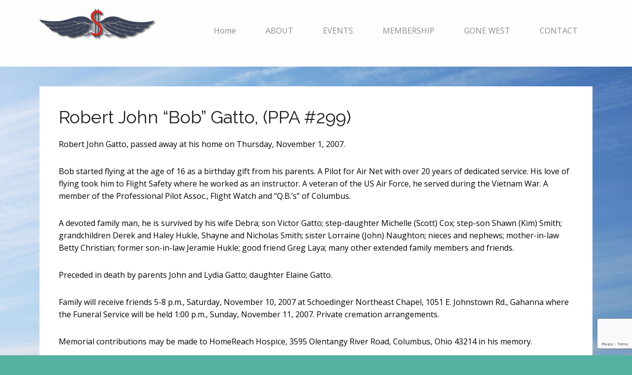

--- FILE ---
content_type: text/html; charset=utf-8
request_url: https://www.google.com/recaptcha/api2/anchor?ar=1&k=6LfFyD4eAAAAANBCwb07cRGhWNV1CfE3NBkGkhyT&co=aHR0cDovL3Byb3BpbG90cy5vcmc6ODA.&hl=en&v=PoyoqOPhxBO7pBk68S4YbpHZ&size=invisible&anchor-ms=20000&execute-ms=30000&cb=hpa7ecp4lcax
body_size: 48630
content:
<!DOCTYPE HTML><html dir="ltr" lang="en"><head><meta http-equiv="Content-Type" content="text/html; charset=UTF-8">
<meta http-equiv="X-UA-Compatible" content="IE=edge">
<title>reCAPTCHA</title>
<style type="text/css">
/* cyrillic-ext */
@font-face {
  font-family: 'Roboto';
  font-style: normal;
  font-weight: 400;
  font-stretch: 100%;
  src: url(//fonts.gstatic.com/s/roboto/v48/KFO7CnqEu92Fr1ME7kSn66aGLdTylUAMa3GUBHMdazTgWw.woff2) format('woff2');
  unicode-range: U+0460-052F, U+1C80-1C8A, U+20B4, U+2DE0-2DFF, U+A640-A69F, U+FE2E-FE2F;
}
/* cyrillic */
@font-face {
  font-family: 'Roboto';
  font-style: normal;
  font-weight: 400;
  font-stretch: 100%;
  src: url(//fonts.gstatic.com/s/roboto/v48/KFO7CnqEu92Fr1ME7kSn66aGLdTylUAMa3iUBHMdazTgWw.woff2) format('woff2');
  unicode-range: U+0301, U+0400-045F, U+0490-0491, U+04B0-04B1, U+2116;
}
/* greek-ext */
@font-face {
  font-family: 'Roboto';
  font-style: normal;
  font-weight: 400;
  font-stretch: 100%;
  src: url(//fonts.gstatic.com/s/roboto/v48/KFO7CnqEu92Fr1ME7kSn66aGLdTylUAMa3CUBHMdazTgWw.woff2) format('woff2');
  unicode-range: U+1F00-1FFF;
}
/* greek */
@font-face {
  font-family: 'Roboto';
  font-style: normal;
  font-weight: 400;
  font-stretch: 100%;
  src: url(//fonts.gstatic.com/s/roboto/v48/KFO7CnqEu92Fr1ME7kSn66aGLdTylUAMa3-UBHMdazTgWw.woff2) format('woff2');
  unicode-range: U+0370-0377, U+037A-037F, U+0384-038A, U+038C, U+038E-03A1, U+03A3-03FF;
}
/* math */
@font-face {
  font-family: 'Roboto';
  font-style: normal;
  font-weight: 400;
  font-stretch: 100%;
  src: url(//fonts.gstatic.com/s/roboto/v48/KFO7CnqEu92Fr1ME7kSn66aGLdTylUAMawCUBHMdazTgWw.woff2) format('woff2');
  unicode-range: U+0302-0303, U+0305, U+0307-0308, U+0310, U+0312, U+0315, U+031A, U+0326-0327, U+032C, U+032F-0330, U+0332-0333, U+0338, U+033A, U+0346, U+034D, U+0391-03A1, U+03A3-03A9, U+03B1-03C9, U+03D1, U+03D5-03D6, U+03F0-03F1, U+03F4-03F5, U+2016-2017, U+2034-2038, U+203C, U+2040, U+2043, U+2047, U+2050, U+2057, U+205F, U+2070-2071, U+2074-208E, U+2090-209C, U+20D0-20DC, U+20E1, U+20E5-20EF, U+2100-2112, U+2114-2115, U+2117-2121, U+2123-214F, U+2190, U+2192, U+2194-21AE, U+21B0-21E5, U+21F1-21F2, U+21F4-2211, U+2213-2214, U+2216-22FF, U+2308-230B, U+2310, U+2319, U+231C-2321, U+2336-237A, U+237C, U+2395, U+239B-23B7, U+23D0, U+23DC-23E1, U+2474-2475, U+25AF, U+25B3, U+25B7, U+25BD, U+25C1, U+25CA, U+25CC, U+25FB, U+266D-266F, U+27C0-27FF, U+2900-2AFF, U+2B0E-2B11, U+2B30-2B4C, U+2BFE, U+3030, U+FF5B, U+FF5D, U+1D400-1D7FF, U+1EE00-1EEFF;
}
/* symbols */
@font-face {
  font-family: 'Roboto';
  font-style: normal;
  font-weight: 400;
  font-stretch: 100%;
  src: url(//fonts.gstatic.com/s/roboto/v48/KFO7CnqEu92Fr1ME7kSn66aGLdTylUAMaxKUBHMdazTgWw.woff2) format('woff2');
  unicode-range: U+0001-000C, U+000E-001F, U+007F-009F, U+20DD-20E0, U+20E2-20E4, U+2150-218F, U+2190, U+2192, U+2194-2199, U+21AF, U+21E6-21F0, U+21F3, U+2218-2219, U+2299, U+22C4-22C6, U+2300-243F, U+2440-244A, U+2460-24FF, U+25A0-27BF, U+2800-28FF, U+2921-2922, U+2981, U+29BF, U+29EB, U+2B00-2BFF, U+4DC0-4DFF, U+FFF9-FFFB, U+10140-1018E, U+10190-1019C, U+101A0, U+101D0-101FD, U+102E0-102FB, U+10E60-10E7E, U+1D2C0-1D2D3, U+1D2E0-1D37F, U+1F000-1F0FF, U+1F100-1F1AD, U+1F1E6-1F1FF, U+1F30D-1F30F, U+1F315, U+1F31C, U+1F31E, U+1F320-1F32C, U+1F336, U+1F378, U+1F37D, U+1F382, U+1F393-1F39F, U+1F3A7-1F3A8, U+1F3AC-1F3AF, U+1F3C2, U+1F3C4-1F3C6, U+1F3CA-1F3CE, U+1F3D4-1F3E0, U+1F3ED, U+1F3F1-1F3F3, U+1F3F5-1F3F7, U+1F408, U+1F415, U+1F41F, U+1F426, U+1F43F, U+1F441-1F442, U+1F444, U+1F446-1F449, U+1F44C-1F44E, U+1F453, U+1F46A, U+1F47D, U+1F4A3, U+1F4B0, U+1F4B3, U+1F4B9, U+1F4BB, U+1F4BF, U+1F4C8-1F4CB, U+1F4D6, U+1F4DA, U+1F4DF, U+1F4E3-1F4E6, U+1F4EA-1F4ED, U+1F4F7, U+1F4F9-1F4FB, U+1F4FD-1F4FE, U+1F503, U+1F507-1F50B, U+1F50D, U+1F512-1F513, U+1F53E-1F54A, U+1F54F-1F5FA, U+1F610, U+1F650-1F67F, U+1F687, U+1F68D, U+1F691, U+1F694, U+1F698, U+1F6AD, U+1F6B2, U+1F6B9-1F6BA, U+1F6BC, U+1F6C6-1F6CF, U+1F6D3-1F6D7, U+1F6E0-1F6EA, U+1F6F0-1F6F3, U+1F6F7-1F6FC, U+1F700-1F7FF, U+1F800-1F80B, U+1F810-1F847, U+1F850-1F859, U+1F860-1F887, U+1F890-1F8AD, U+1F8B0-1F8BB, U+1F8C0-1F8C1, U+1F900-1F90B, U+1F93B, U+1F946, U+1F984, U+1F996, U+1F9E9, U+1FA00-1FA6F, U+1FA70-1FA7C, U+1FA80-1FA89, U+1FA8F-1FAC6, U+1FACE-1FADC, U+1FADF-1FAE9, U+1FAF0-1FAF8, U+1FB00-1FBFF;
}
/* vietnamese */
@font-face {
  font-family: 'Roboto';
  font-style: normal;
  font-weight: 400;
  font-stretch: 100%;
  src: url(//fonts.gstatic.com/s/roboto/v48/KFO7CnqEu92Fr1ME7kSn66aGLdTylUAMa3OUBHMdazTgWw.woff2) format('woff2');
  unicode-range: U+0102-0103, U+0110-0111, U+0128-0129, U+0168-0169, U+01A0-01A1, U+01AF-01B0, U+0300-0301, U+0303-0304, U+0308-0309, U+0323, U+0329, U+1EA0-1EF9, U+20AB;
}
/* latin-ext */
@font-face {
  font-family: 'Roboto';
  font-style: normal;
  font-weight: 400;
  font-stretch: 100%;
  src: url(//fonts.gstatic.com/s/roboto/v48/KFO7CnqEu92Fr1ME7kSn66aGLdTylUAMa3KUBHMdazTgWw.woff2) format('woff2');
  unicode-range: U+0100-02BA, U+02BD-02C5, U+02C7-02CC, U+02CE-02D7, U+02DD-02FF, U+0304, U+0308, U+0329, U+1D00-1DBF, U+1E00-1E9F, U+1EF2-1EFF, U+2020, U+20A0-20AB, U+20AD-20C0, U+2113, U+2C60-2C7F, U+A720-A7FF;
}
/* latin */
@font-face {
  font-family: 'Roboto';
  font-style: normal;
  font-weight: 400;
  font-stretch: 100%;
  src: url(//fonts.gstatic.com/s/roboto/v48/KFO7CnqEu92Fr1ME7kSn66aGLdTylUAMa3yUBHMdazQ.woff2) format('woff2');
  unicode-range: U+0000-00FF, U+0131, U+0152-0153, U+02BB-02BC, U+02C6, U+02DA, U+02DC, U+0304, U+0308, U+0329, U+2000-206F, U+20AC, U+2122, U+2191, U+2193, U+2212, U+2215, U+FEFF, U+FFFD;
}
/* cyrillic-ext */
@font-face {
  font-family: 'Roboto';
  font-style: normal;
  font-weight: 500;
  font-stretch: 100%;
  src: url(//fonts.gstatic.com/s/roboto/v48/KFO7CnqEu92Fr1ME7kSn66aGLdTylUAMa3GUBHMdazTgWw.woff2) format('woff2');
  unicode-range: U+0460-052F, U+1C80-1C8A, U+20B4, U+2DE0-2DFF, U+A640-A69F, U+FE2E-FE2F;
}
/* cyrillic */
@font-face {
  font-family: 'Roboto';
  font-style: normal;
  font-weight: 500;
  font-stretch: 100%;
  src: url(//fonts.gstatic.com/s/roboto/v48/KFO7CnqEu92Fr1ME7kSn66aGLdTylUAMa3iUBHMdazTgWw.woff2) format('woff2');
  unicode-range: U+0301, U+0400-045F, U+0490-0491, U+04B0-04B1, U+2116;
}
/* greek-ext */
@font-face {
  font-family: 'Roboto';
  font-style: normal;
  font-weight: 500;
  font-stretch: 100%;
  src: url(//fonts.gstatic.com/s/roboto/v48/KFO7CnqEu92Fr1ME7kSn66aGLdTylUAMa3CUBHMdazTgWw.woff2) format('woff2');
  unicode-range: U+1F00-1FFF;
}
/* greek */
@font-face {
  font-family: 'Roboto';
  font-style: normal;
  font-weight: 500;
  font-stretch: 100%;
  src: url(//fonts.gstatic.com/s/roboto/v48/KFO7CnqEu92Fr1ME7kSn66aGLdTylUAMa3-UBHMdazTgWw.woff2) format('woff2');
  unicode-range: U+0370-0377, U+037A-037F, U+0384-038A, U+038C, U+038E-03A1, U+03A3-03FF;
}
/* math */
@font-face {
  font-family: 'Roboto';
  font-style: normal;
  font-weight: 500;
  font-stretch: 100%;
  src: url(//fonts.gstatic.com/s/roboto/v48/KFO7CnqEu92Fr1ME7kSn66aGLdTylUAMawCUBHMdazTgWw.woff2) format('woff2');
  unicode-range: U+0302-0303, U+0305, U+0307-0308, U+0310, U+0312, U+0315, U+031A, U+0326-0327, U+032C, U+032F-0330, U+0332-0333, U+0338, U+033A, U+0346, U+034D, U+0391-03A1, U+03A3-03A9, U+03B1-03C9, U+03D1, U+03D5-03D6, U+03F0-03F1, U+03F4-03F5, U+2016-2017, U+2034-2038, U+203C, U+2040, U+2043, U+2047, U+2050, U+2057, U+205F, U+2070-2071, U+2074-208E, U+2090-209C, U+20D0-20DC, U+20E1, U+20E5-20EF, U+2100-2112, U+2114-2115, U+2117-2121, U+2123-214F, U+2190, U+2192, U+2194-21AE, U+21B0-21E5, U+21F1-21F2, U+21F4-2211, U+2213-2214, U+2216-22FF, U+2308-230B, U+2310, U+2319, U+231C-2321, U+2336-237A, U+237C, U+2395, U+239B-23B7, U+23D0, U+23DC-23E1, U+2474-2475, U+25AF, U+25B3, U+25B7, U+25BD, U+25C1, U+25CA, U+25CC, U+25FB, U+266D-266F, U+27C0-27FF, U+2900-2AFF, U+2B0E-2B11, U+2B30-2B4C, U+2BFE, U+3030, U+FF5B, U+FF5D, U+1D400-1D7FF, U+1EE00-1EEFF;
}
/* symbols */
@font-face {
  font-family: 'Roboto';
  font-style: normal;
  font-weight: 500;
  font-stretch: 100%;
  src: url(//fonts.gstatic.com/s/roboto/v48/KFO7CnqEu92Fr1ME7kSn66aGLdTylUAMaxKUBHMdazTgWw.woff2) format('woff2');
  unicode-range: U+0001-000C, U+000E-001F, U+007F-009F, U+20DD-20E0, U+20E2-20E4, U+2150-218F, U+2190, U+2192, U+2194-2199, U+21AF, U+21E6-21F0, U+21F3, U+2218-2219, U+2299, U+22C4-22C6, U+2300-243F, U+2440-244A, U+2460-24FF, U+25A0-27BF, U+2800-28FF, U+2921-2922, U+2981, U+29BF, U+29EB, U+2B00-2BFF, U+4DC0-4DFF, U+FFF9-FFFB, U+10140-1018E, U+10190-1019C, U+101A0, U+101D0-101FD, U+102E0-102FB, U+10E60-10E7E, U+1D2C0-1D2D3, U+1D2E0-1D37F, U+1F000-1F0FF, U+1F100-1F1AD, U+1F1E6-1F1FF, U+1F30D-1F30F, U+1F315, U+1F31C, U+1F31E, U+1F320-1F32C, U+1F336, U+1F378, U+1F37D, U+1F382, U+1F393-1F39F, U+1F3A7-1F3A8, U+1F3AC-1F3AF, U+1F3C2, U+1F3C4-1F3C6, U+1F3CA-1F3CE, U+1F3D4-1F3E0, U+1F3ED, U+1F3F1-1F3F3, U+1F3F5-1F3F7, U+1F408, U+1F415, U+1F41F, U+1F426, U+1F43F, U+1F441-1F442, U+1F444, U+1F446-1F449, U+1F44C-1F44E, U+1F453, U+1F46A, U+1F47D, U+1F4A3, U+1F4B0, U+1F4B3, U+1F4B9, U+1F4BB, U+1F4BF, U+1F4C8-1F4CB, U+1F4D6, U+1F4DA, U+1F4DF, U+1F4E3-1F4E6, U+1F4EA-1F4ED, U+1F4F7, U+1F4F9-1F4FB, U+1F4FD-1F4FE, U+1F503, U+1F507-1F50B, U+1F50D, U+1F512-1F513, U+1F53E-1F54A, U+1F54F-1F5FA, U+1F610, U+1F650-1F67F, U+1F687, U+1F68D, U+1F691, U+1F694, U+1F698, U+1F6AD, U+1F6B2, U+1F6B9-1F6BA, U+1F6BC, U+1F6C6-1F6CF, U+1F6D3-1F6D7, U+1F6E0-1F6EA, U+1F6F0-1F6F3, U+1F6F7-1F6FC, U+1F700-1F7FF, U+1F800-1F80B, U+1F810-1F847, U+1F850-1F859, U+1F860-1F887, U+1F890-1F8AD, U+1F8B0-1F8BB, U+1F8C0-1F8C1, U+1F900-1F90B, U+1F93B, U+1F946, U+1F984, U+1F996, U+1F9E9, U+1FA00-1FA6F, U+1FA70-1FA7C, U+1FA80-1FA89, U+1FA8F-1FAC6, U+1FACE-1FADC, U+1FADF-1FAE9, U+1FAF0-1FAF8, U+1FB00-1FBFF;
}
/* vietnamese */
@font-face {
  font-family: 'Roboto';
  font-style: normal;
  font-weight: 500;
  font-stretch: 100%;
  src: url(//fonts.gstatic.com/s/roboto/v48/KFO7CnqEu92Fr1ME7kSn66aGLdTylUAMa3OUBHMdazTgWw.woff2) format('woff2');
  unicode-range: U+0102-0103, U+0110-0111, U+0128-0129, U+0168-0169, U+01A0-01A1, U+01AF-01B0, U+0300-0301, U+0303-0304, U+0308-0309, U+0323, U+0329, U+1EA0-1EF9, U+20AB;
}
/* latin-ext */
@font-face {
  font-family: 'Roboto';
  font-style: normal;
  font-weight: 500;
  font-stretch: 100%;
  src: url(//fonts.gstatic.com/s/roboto/v48/KFO7CnqEu92Fr1ME7kSn66aGLdTylUAMa3KUBHMdazTgWw.woff2) format('woff2');
  unicode-range: U+0100-02BA, U+02BD-02C5, U+02C7-02CC, U+02CE-02D7, U+02DD-02FF, U+0304, U+0308, U+0329, U+1D00-1DBF, U+1E00-1E9F, U+1EF2-1EFF, U+2020, U+20A0-20AB, U+20AD-20C0, U+2113, U+2C60-2C7F, U+A720-A7FF;
}
/* latin */
@font-face {
  font-family: 'Roboto';
  font-style: normal;
  font-weight: 500;
  font-stretch: 100%;
  src: url(//fonts.gstatic.com/s/roboto/v48/KFO7CnqEu92Fr1ME7kSn66aGLdTylUAMa3yUBHMdazQ.woff2) format('woff2');
  unicode-range: U+0000-00FF, U+0131, U+0152-0153, U+02BB-02BC, U+02C6, U+02DA, U+02DC, U+0304, U+0308, U+0329, U+2000-206F, U+20AC, U+2122, U+2191, U+2193, U+2212, U+2215, U+FEFF, U+FFFD;
}
/* cyrillic-ext */
@font-face {
  font-family: 'Roboto';
  font-style: normal;
  font-weight: 900;
  font-stretch: 100%;
  src: url(//fonts.gstatic.com/s/roboto/v48/KFO7CnqEu92Fr1ME7kSn66aGLdTylUAMa3GUBHMdazTgWw.woff2) format('woff2');
  unicode-range: U+0460-052F, U+1C80-1C8A, U+20B4, U+2DE0-2DFF, U+A640-A69F, U+FE2E-FE2F;
}
/* cyrillic */
@font-face {
  font-family: 'Roboto';
  font-style: normal;
  font-weight: 900;
  font-stretch: 100%;
  src: url(//fonts.gstatic.com/s/roboto/v48/KFO7CnqEu92Fr1ME7kSn66aGLdTylUAMa3iUBHMdazTgWw.woff2) format('woff2');
  unicode-range: U+0301, U+0400-045F, U+0490-0491, U+04B0-04B1, U+2116;
}
/* greek-ext */
@font-face {
  font-family: 'Roboto';
  font-style: normal;
  font-weight: 900;
  font-stretch: 100%;
  src: url(//fonts.gstatic.com/s/roboto/v48/KFO7CnqEu92Fr1ME7kSn66aGLdTylUAMa3CUBHMdazTgWw.woff2) format('woff2');
  unicode-range: U+1F00-1FFF;
}
/* greek */
@font-face {
  font-family: 'Roboto';
  font-style: normal;
  font-weight: 900;
  font-stretch: 100%;
  src: url(//fonts.gstatic.com/s/roboto/v48/KFO7CnqEu92Fr1ME7kSn66aGLdTylUAMa3-UBHMdazTgWw.woff2) format('woff2');
  unicode-range: U+0370-0377, U+037A-037F, U+0384-038A, U+038C, U+038E-03A1, U+03A3-03FF;
}
/* math */
@font-face {
  font-family: 'Roboto';
  font-style: normal;
  font-weight: 900;
  font-stretch: 100%;
  src: url(//fonts.gstatic.com/s/roboto/v48/KFO7CnqEu92Fr1ME7kSn66aGLdTylUAMawCUBHMdazTgWw.woff2) format('woff2');
  unicode-range: U+0302-0303, U+0305, U+0307-0308, U+0310, U+0312, U+0315, U+031A, U+0326-0327, U+032C, U+032F-0330, U+0332-0333, U+0338, U+033A, U+0346, U+034D, U+0391-03A1, U+03A3-03A9, U+03B1-03C9, U+03D1, U+03D5-03D6, U+03F0-03F1, U+03F4-03F5, U+2016-2017, U+2034-2038, U+203C, U+2040, U+2043, U+2047, U+2050, U+2057, U+205F, U+2070-2071, U+2074-208E, U+2090-209C, U+20D0-20DC, U+20E1, U+20E5-20EF, U+2100-2112, U+2114-2115, U+2117-2121, U+2123-214F, U+2190, U+2192, U+2194-21AE, U+21B0-21E5, U+21F1-21F2, U+21F4-2211, U+2213-2214, U+2216-22FF, U+2308-230B, U+2310, U+2319, U+231C-2321, U+2336-237A, U+237C, U+2395, U+239B-23B7, U+23D0, U+23DC-23E1, U+2474-2475, U+25AF, U+25B3, U+25B7, U+25BD, U+25C1, U+25CA, U+25CC, U+25FB, U+266D-266F, U+27C0-27FF, U+2900-2AFF, U+2B0E-2B11, U+2B30-2B4C, U+2BFE, U+3030, U+FF5B, U+FF5D, U+1D400-1D7FF, U+1EE00-1EEFF;
}
/* symbols */
@font-face {
  font-family: 'Roboto';
  font-style: normal;
  font-weight: 900;
  font-stretch: 100%;
  src: url(//fonts.gstatic.com/s/roboto/v48/KFO7CnqEu92Fr1ME7kSn66aGLdTylUAMaxKUBHMdazTgWw.woff2) format('woff2');
  unicode-range: U+0001-000C, U+000E-001F, U+007F-009F, U+20DD-20E0, U+20E2-20E4, U+2150-218F, U+2190, U+2192, U+2194-2199, U+21AF, U+21E6-21F0, U+21F3, U+2218-2219, U+2299, U+22C4-22C6, U+2300-243F, U+2440-244A, U+2460-24FF, U+25A0-27BF, U+2800-28FF, U+2921-2922, U+2981, U+29BF, U+29EB, U+2B00-2BFF, U+4DC0-4DFF, U+FFF9-FFFB, U+10140-1018E, U+10190-1019C, U+101A0, U+101D0-101FD, U+102E0-102FB, U+10E60-10E7E, U+1D2C0-1D2D3, U+1D2E0-1D37F, U+1F000-1F0FF, U+1F100-1F1AD, U+1F1E6-1F1FF, U+1F30D-1F30F, U+1F315, U+1F31C, U+1F31E, U+1F320-1F32C, U+1F336, U+1F378, U+1F37D, U+1F382, U+1F393-1F39F, U+1F3A7-1F3A8, U+1F3AC-1F3AF, U+1F3C2, U+1F3C4-1F3C6, U+1F3CA-1F3CE, U+1F3D4-1F3E0, U+1F3ED, U+1F3F1-1F3F3, U+1F3F5-1F3F7, U+1F408, U+1F415, U+1F41F, U+1F426, U+1F43F, U+1F441-1F442, U+1F444, U+1F446-1F449, U+1F44C-1F44E, U+1F453, U+1F46A, U+1F47D, U+1F4A3, U+1F4B0, U+1F4B3, U+1F4B9, U+1F4BB, U+1F4BF, U+1F4C8-1F4CB, U+1F4D6, U+1F4DA, U+1F4DF, U+1F4E3-1F4E6, U+1F4EA-1F4ED, U+1F4F7, U+1F4F9-1F4FB, U+1F4FD-1F4FE, U+1F503, U+1F507-1F50B, U+1F50D, U+1F512-1F513, U+1F53E-1F54A, U+1F54F-1F5FA, U+1F610, U+1F650-1F67F, U+1F687, U+1F68D, U+1F691, U+1F694, U+1F698, U+1F6AD, U+1F6B2, U+1F6B9-1F6BA, U+1F6BC, U+1F6C6-1F6CF, U+1F6D3-1F6D7, U+1F6E0-1F6EA, U+1F6F0-1F6F3, U+1F6F7-1F6FC, U+1F700-1F7FF, U+1F800-1F80B, U+1F810-1F847, U+1F850-1F859, U+1F860-1F887, U+1F890-1F8AD, U+1F8B0-1F8BB, U+1F8C0-1F8C1, U+1F900-1F90B, U+1F93B, U+1F946, U+1F984, U+1F996, U+1F9E9, U+1FA00-1FA6F, U+1FA70-1FA7C, U+1FA80-1FA89, U+1FA8F-1FAC6, U+1FACE-1FADC, U+1FADF-1FAE9, U+1FAF0-1FAF8, U+1FB00-1FBFF;
}
/* vietnamese */
@font-face {
  font-family: 'Roboto';
  font-style: normal;
  font-weight: 900;
  font-stretch: 100%;
  src: url(//fonts.gstatic.com/s/roboto/v48/KFO7CnqEu92Fr1ME7kSn66aGLdTylUAMa3OUBHMdazTgWw.woff2) format('woff2');
  unicode-range: U+0102-0103, U+0110-0111, U+0128-0129, U+0168-0169, U+01A0-01A1, U+01AF-01B0, U+0300-0301, U+0303-0304, U+0308-0309, U+0323, U+0329, U+1EA0-1EF9, U+20AB;
}
/* latin-ext */
@font-face {
  font-family: 'Roboto';
  font-style: normal;
  font-weight: 900;
  font-stretch: 100%;
  src: url(//fonts.gstatic.com/s/roboto/v48/KFO7CnqEu92Fr1ME7kSn66aGLdTylUAMa3KUBHMdazTgWw.woff2) format('woff2');
  unicode-range: U+0100-02BA, U+02BD-02C5, U+02C7-02CC, U+02CE-02D7, U+02DD-02FF, U+0304, U+0308, U+0329, U+1D00-1DBF, U+1E00-1E9F, U+1EF2-1EFF, U+2020, U+20A0-20AB, U+20AD-20C0, U+2113, U+2C60-2C7F, U+A720-A7FF;
}
/* latin */
@font-face {
  font-family: 'Roboto';
  font-style: normal;
  font-weight: 900;
  font-stretch: 100%;
  src: url(//fonts.gstatic.com/s/roboto/v48/KFO7CnqEu92Fr1ME7kSn66aGLdTylUAMa3yUBHMdazQ.woff2) format('woff2');
  unicode-range: U+0000-00FF, U+0131, U+0152-0153, U+02BB-02BC, U+02C6, U+02DA, U+02DC, U+0304, U+0308, U+0329, U+2000-206F, U+20AC, U+2122, U+2191, U+2193, U+2212, U+2215, U+FEFF, U+FFFD;
}

</style>
<link rel="stylesheet" type="text/css" href="https://www.gstatic.com/recaptcha/releases/PoyoqOPhxBO7pBk68S4YbpHZ/styles__ltr.css">
<script nonce="qPAtrUQDR8-D59jpOP5oZQ" type="text/javascript">window['__recaptcha_api'] = 'https://www.google.com/recaptcha/api2/';</script>
<script type="text/javascript" src="https://www.gstatic.com/recaptcha/releases/PoyoqOPhxBO7pBk68S4YbpHZ/recaptcha__en.js" nonce="qPAtrUQDR8-D59jpOP5oZQ">
      
    </script></head>
<body><div id="rc-anchor-alert" class="rc-anchor-alert"></div>
<input type="hidden" id="recaptcha-token" value="[base64]">
<script type="text/javascript" nonce="qPAtrUQDR8-D59jpOP5oZQ">
      recaptcha.anchor.Main.init("[\x22ainput\x22,[\x22bgdata\x22,\x22\x22,\[base64]/[base64]/[base64]/[base64]/cjw8ejpyPj4+eil9Y2F0Y2gobCl7dGhyb3cgbDt9fSxIPWZ1bmN0aW9uKHcsdCx6KXtpZih3PT0xOTR8fHc9PTIwOCl0LnZbd10/dC52W3ddLmNvbmNhdCh6KTp0LnZbd109b2Yoeix0KTtlbHNle2lmKHQuYkImJnchPTMxNylyZXR1cm47dz09NjZ8fHc9PTEyMnx8dz09NDcwfHx3PT00NHx8dz09NDE2fHx3PT0zOTd8fHc9PTQyMXx8dz09Njh8fHc9PTcwfHx3PT0xODQ/[base64]/[base64]/[base64]/bmV3IGRbVl0oSlswXSk6cD09Mj9uZXcgZFtWXShKWzBdLEpbMV0pOnA9PTM/bmV3IGRbVl0oSlswXSxKWzFdLEpbMl0pOnA9PTQ/[base64]/[base64]/[base64]/[base64]\x22,\[base64]\\u003d\x22,\x22RsKDfUbCiipawoJew5zCh2RLdCRHw7fCg2AswrxfA8OPLMO0BSgwISBqwpnCp2B3wojCkVfCu1PDgcK2XVTCkE9WIMOlw7F+w6ECHsOxLHEYRsOXR8KYw6xhw5cvNjRha8O1w4LCncOxL8K9Ai/CqsKEMcKMwp3DpMO1w4YYw6fDhsO2wqpANioxwojDpsOnTULDpcO8TcOdwoU0UMOTQ1NZQybDm8K7cMKOwqfCkMOuSm/CgQfDhWnCpzRiX8OAOMORwozDj8OIwq9ewqp7XHhuOsOUwo0RKMOxSwPCosKEbkLDnA0HVEB0NVzCgsKOwpQvBybCicKCcn7Djg/[base64]/G3HCocKvw7M4w5xew6UkIMKkw4B9w4N/MTnDux7Ck8K/w6Utw70ow53Cj8KBD8KbXyHDksOCFsOGI3rCmsKYNBDDtmdkfRPDsxHDu1kme8OFGcKIwpnDssK0WcKkwro7w6Q6UmEuwpshw5DChsOBYsKLw50SwrY9AsKNwqXCjcOmwrcSHcKyw55mwp3CmXjCtsO5w73Cm8K/[base64]/DkFfDnMKJS8Okw5wmdsOCQcO5w7xQw6MkwovCoMKVRC7DlBLCjxAHwpDCilvCiMOvdcOIwo4BcsK4Iyh5w54aesOcBDQiXUl7wqPCr8Kuw5TDjWAiVMKmwrZDMkrDrRAfYMOffsKtwoFewrVxw4VcwrLDhsKVFMO5d8KvwpDDq2XDlmQ0woXCjMK2D8O/[base64]/[base64]/w5/DsMO0QMKBCMOvw5rCuDYgw4fCvcK5GcOLdjPDnUUCwprDksKVwo3Dl8KAw49sFsOLw58oG8KyDWgqwpfDmR0YdHAYFBDDqnPDlDBEZTPCm8Oaw6JQW8OoLgZVwpI2RMOWw7Ilwp/[base64]/DkcKIwoTCsHbCnMOKw6zCn8K4w5g0QMKPdcK2OcODwqnDhGE1wpEcw7XDsTo+HMKdNcKCfS3DolwZOsKCw77DiMOqTxs3OgfChBnCujzCpV0/ccOSWcO/[base64]/CvsK/G8KOwqLCkTAvwoYLXVDCosK8w47DucKvKsO7SXvDkMORVxDDmEXDo8K4w7kTLcKzw4DDunbCgMKGdyllE8KyS8OSwqPDqcKHwqINwrjDkGsDw6TDjsKMw7FjUcOZe8KLQGzClMOlNMKywoIuF0F6WsKhwoxYw6NRBsKGNcKbw67Ck1XCqsKjF8ObWXPDsMO4VsK/L8Kdw4ZRworDkMOtZxgARcObaxMtw6B8w5Z3aSorS8OXYT03dMKjNxzDuljDicKLw7hxw73CssKuw7HCtMOhXF4twoRGSMOtJhbDm8KZwpZXeyNAwqTCtnnDjHIMa8OmwphUwoVnbcK8E8OAwp/ChHkrVXp1W0vCgnzDuHfCmsOFwovDqMK8IMKZPH1Lwp7Dhgo0PsKGw7LClWYFcmXCmw9twqVrCMK1W2zDlMO4AcKZUT4qNBJFJcOiTXDCi8O2w4QJKVIAwpvCjEBMwpTDgMO3aGFIMRxPwpFRwqbCjsOhw6zCiwLCq8ONBsO8wrbCjwjDu0vDhj9uRcOzDAzDhMK/[base64]/DmVTCs8O9HsKyNMKNw5XCpsOAwqfClsKFLsKywpzDq8O1w4tsw7QdQgc9ZEUfdMOpAwvDi8KicsKmw65mLQlywqtyJcOkXcK5TMO3w5Y6wqgsHsOWwrc4D8Kqw655w7M0fcO0BMOCJsKzG24sw6TCjnrCvsOFwq/Dp8K6CMKzCEBPIBcNM0JZw7cPLknDvsO4wokjLgcIw5Q9PWDCgcKyw4DCg0fDocOMV8KvKsK7wok8bcKXXCNINVU7b2zCggrDlsK9IsK4w6jCtMKEaA/Cu8KmGwnDqMKyEiEmMcKbYMO7w7zDmizDhMKTw4rDusOuwqbDlVJpET0swqUQYx7Ds8Kew607w5U8w5EZwrbCsMK+Ki8lw7Nww7bCrV/DisOFA8O6LcO5w6TDq8KYdUIZwrcLYlo7AMKYwoXCuRDDn8OOwqM4T8KGAwIdwonDqwPDvBfCkjnCvsOBwp8yCMOswo3DqcKpTcKtw7pMw7jClH3DmMOLdcKuw4gLwphKTEgTwp3CqcOpTU9awrZOw6PCnFBIw58PEG8Qw7M/w5rDlMOFBEEwGAHDucOewp9KXMK3woHDmMO6AsKlV8OtDMKqHgLCgsKTwrrDmMOqJTZTcBXCuCt7woHCmhLCtMOfEsOyFMKndmhROMKWwp7DjcOZw4VJK8OXQsKIJsOsasK3w69YwoxUwq7Cg0AGw5/DhVR+wpLCph1Aw4XDrk5TWnpoZMKYw7M5AsKWO8OLNsOBD8OQFGltwqh9FVfDocONwqrDqUrCrEkMw5pjL8OdMMK8w7HCqkVudcOpw6rCsBRHw5nCicOIwrhDw4vCkcK9GzbCicO4dn0nw5bCqsKaw5Y0wpYdw53DlCI/wofCmn9zw7vCm8OpN8KZwowBVsKwwrt8w68sw7/DssORw4xEDsOOw4nCtMKVw5RXwpbCi8O7wpnCilbCkiUtLCTDi2BmdyhQD8OCZ8Oew5wfwptgw7bDpBJAw4UZwpPDmQTCicKDwojDlsOhEcOvw5tYwqxRb0h/FMOGw7Aaw4bDjcOWwqrDmGbDo8ORKBY+bsKwLiRlVFA4UAfDkTgIwqXCpmgNG8K/IsObw5/CuVXCpUQUwqIZbcOrLQJ+w6F+MFLDlMKtwpM0wpxnJmrDi3JVacKZw6JyMsObH2TCicKMwprDgQ/DhMOGwrlWw4FiA8OFa8KKwpfDl8K/RUHCoMO0w6DDlMOEcn7DtkzDqQECwpsvw7HDm8O4eVHCiSvDqMO7dCDCjsOTw5d8KsOCwos5wp4VRQ8DDMONI3jCr8Kiw5JcwofDu8KOw5InXx3DsxrCo0ldw7o9wo4dNRwuw75TdxPDuikCw4LDoMK/SjB8wop9wo0OwpLDvALCqDLCiMOLw6/DoMO7IFB5NsK3wp3Dj3XDoHEdesOKI8OCwooBHsOowofDjcKzwrnDsMOcHwxFNgzDoXHCisO6wpvCkDMuw4jCo8OqIVfCk8KOYsO3OMObwojDljLChjRpcGjChEI2wrTCsAhPdcOzF8KLTFLDiF3DjUMyRMOlMMOgwpbDmkwbw5zCr8KWw4xdCyfDj0NUPT/Ciw0qwrPCo2HDhGfDrzF2wr53wrXCkDsNYmdXKsOxNF1wb8O2woNXw6Ygw4kHw4FbbhbDmTB1K8OxT8KMw6DDrcOCw6nCmXIUD8Oew782VsO/FGQIWUoawpkEwo5iwo3CicKkGsOIwoTDhcOga0BLGlLCu8KswqwbwqpgwofDqmTCncOQwo5SwoPCkx/[base64]/w5Rdw5jDoH8NI8OCd8K3wpQjwqQRw5ACwrnDmsKmwpDCsgbDp8OIRgvDk8OMMMKbaUHDgU41w5EqIsKdw7zCtMOqw7ZDwqVowo8dWyzCtX3CilBQwpPDm8OlNsK/InRtwqNkwqPDtcK9wqLCicO7w4fCu8K+wqlMw6YEOiovwoMMaMOow4nDqAZKMBE/asOEwrHDpcOCAljDum3DuQokNMOQw7bDqsKqwrrCjWVvwqLChsOMb8O5wocVHiLCgsKiRgYZw7/DhkzDsTJ7wq5JKxdLZ2fDuEfClcO9OyzDlcOGwqEKPMOOwobCn8Kjw77ChMKlwp3Cs0DCoUzDt8OeegPCpcOpUkDDosO2wqPCrmvDiMKFBwfCsMKQPMOGwrDCvVbDgxp8wqheckXDgcO1LcKNKMO6YcO/DcKHw5ouBGvDtlvCnsKPA8K4wqvDnirCmTYow4/Cs8KPwp7Ci8KtYRnDgcOiwr4hEB/DnsKofVw3b2nDpsOMR1EzNcKRGMKEfcOcw7nCqsOKb8OOc8OJwoI/WVbCvcOCwpLCisOaw6AKwoLCtwpLIcOCLDXCnMOPYBJPwo1nwrpLR8Kdw50gw6F4wonChk7DsMKSR8KgwqtvwqV/[base64]/Fyprw6gDw41Qw5QJwoHCrcO1a8OJwqrCgMKhKcOAB15yGcOXEEnDr0DDjmTCs8KPMsK2IMOywphMw4/CuhHDvcOAwoXDm8K8bxttw6xjwofDtsKQw4cLJzApVcKHWg7Cs8OaOlnDssO8W8K2bl/Dh2wzacK9w4/Ctx/Dl8OFT1k8woQ9wocEwp1qLl03wokrw5vCjkFHHcKLQMKywodJXWw3DWrCixMpwrLDk0/[base64]/wpbCvFPChEYiw5wBwowMwonDvcOSwrcow7bCgMKEwq7DoxjClzzDr2lcwo5gbUPCmcOfw4PCs8Kfw4XCp8OscMKgLsOZw4vCsRnCtcKZwoJowoLCp2JPw7/DpsK5ARI2wqXCggLDvxrDncOfw7/CvXwzwoNUwp7Cr8O5IsKIS8KMYXBpDg4+dMK+wrwfw4wFSFIaEMORC1FSIhPDiWRmE8OGBgxkLMKpITHCtSvChWAXw6NNw7vDlMOrw5hHwp/[base64]/DocOofVTDpsOYT0bDhsOdw5g5U8ONdsKCw40hXVTDqMKYw4XDgwDClcKxw7/ConrDlMKRwoIuVmo1DEgwwpPDtMO0bTHDuxRCYsOvw7NBw4QQw7p/OmPChMOLM2HCs8KDEcOdw6rDmxtJw43ChEVJwpZuwrnDgSTDncOUwqsHHMKYwrrCrsOnw4zCrsOiwp8bAUbCoyoLXcOIwprCgcKVw7zDjsKrw5bCh8KiLcOHZG/CmcOSwpkwDHVZIMO2Hn/DgsKfwpDDmsOZf8K7wq3Dq27Dk8KRwpzDn0paw4LCisKNBMO8DsOAYXxSNsKnbgdzDgjCjGtvw4RYJwlSIMO6w6fDg1/Di1nDvsOjI8OUSMOvwqbCpsKZw6zCiG0sw7BSw5UFHWUewpLDtMKpfWZpU8OfwqpDW8Otwq/[base64]/woZTw7PClMKMw57CmsK9VcKmw5Jfwolcwp0hwq/CkcKbwqjCocOiEsOIH3giVTQJc8Okwpwcw40gwrt5wqbCoxcwUmpUbcKODsKrVVnCtMOWYXh1woHCo8O5wqvCnG/[base64]/DocO4Ghh/wobDpXHCl8O3wqLDpMKrYAnDjcKmwpvCo2rCmVMDw6rDqsKYwoo7w7U2woLCu8KLwpTDmHXDo8OCwqvDv3dLwrZYw5kBwpjDsMKnYsOFw5E2BMOsTMKScBXCncKewoghw6bChmLDm2lgZjzDjRMxwrPCkxtkcXTClCbCucKQTsOKwpxJPiLCgMO0B2AHw4/[base64]/[base64]/[base64]/UcK3w5Yww5o1UsOMw6IKw5zDu3A9fcOFdsO/RMO2NgDDtMKSKB/Ct8KZwp/[base64]/[base64]/wolAw5BKJsOYw7R0wqDCv8K0Cm7DlsOoRMKaN8Kiw47DnMOpw5HCsTPDhBswJRzCohp8OEfCuMOfw7gzwp/DicKEw4jDoVI0wq8YC2/Dry0NwpbDuTLDpW1+wpLDhHDDtCXCisKaw4wYAcO2FcKGw6TDksOPeHo4woHDgsOyCEgmdsOfNiPDlCZXw4HDhRQBPcOLwqQKMTPDg3RKw77DlcOIwpEwwrBQwovDmMO9wq5TU0rCrT9/wpNrw4XCk8OVcsKHw63DlsKwLCNxw4IDHcKEA1DDnzpvV33Cn8K4WGHDscKkw7DDrDRQw7jCg8O8wqEEw6HCn8OOw7/CnMOZNcKpeGpVaMOvwqQNZSzCsMO+wozCskfDp8OSw53CoMKTGEZZOBvCtQvDhcKaRgDClRzDq1jCq8OJwrBxw5svw4nCtMOpwoPDn8K/IXnCrcKgwo5pLAhqw5kMKcKmLMKDOMObwr8Pwo7ChMOhw7hDRsKBw7nDty0DwqPDjcOUBsKRwqoxfsOKasKRXMO7bMORw6DDuVDDtMKqDcKZWjnCggHDgHYgwod4wp/CrnLCoi/CkMKRSsODThXDpcOxCsKaS8OaCArCkMOtwpbCrVpJLcO8DMOmw6LDhTPDmcORwq7Cl8OdbMK8w5HCpMOCw5PDtlImOMKtV8OMAgAMaMOkW2DDvQHDicKIXsKnQMK/wpLCtMK7BAjChcK9wpbCtw9fw5fCu1dsVcOga30cwpfDnVbDpMKkw6XDucK4w4Y+dcONw6LCu8O1E8OYwpdlwqDDrMKYw53ClcO2CEYgwqJoL3/DnljDrW7CjBPCqR3Dk8OtHVILwqbDsWnDtkB2cCPCgsK7E8OBwpHDqMOkG8OZw6vDvMOQw5dJUk45URUhSgArw5bDksOcw6/Dk2ozBjMYwpbCg35OUMKkeRx/YMOcCVYtfCjCn8O9woYeNnrDjkbDh1vCnsO+XMKpw40UZsOJw4bDmHnCrj3CnSfDh8K8NV4iwrc4woHCpELDkmYOw5dCdwgZe8OJNcOUwonDpMOAV1DCjcOrfcO/w4cqU8K0wqcyw7XDqEQhHsKYUDdsccOpwoNZw5vCoCfCsVxwGiHDssOgwoUEwq7DmVHDj8KOw6BZw6NVIgzCtyJsw5fCscK0DcKrw6Vhw5RXccO5Y1UPw4TChAjDgMOYw54wdGkDQ2/[base64]/CsAJMw5/Co8KZVMKKbSlpwqFqwovCmjkvdQFbLwZDwrrCusOTFMO+w7DCgsKKFw0+aRtAEVnDqwbCn8Omb07CmsO/[base64]/Cr8O/wpjCj8O/wqZhIA7CqGszw4nChsOtwrcNwqgdw4zDklTDg0bDnMOlBsK6wpRKPQFUZ8OPXcK+VjBRUnV1ecOsMMK8WcObw5AFERlBw5rDtcOfDMKLQ8O6wpfCmMKFw6jCqlnDj1oJTcOqfsOxL8OnG8OYB8Oaw7IWwrpxwrfDn8OofSp3I8K/w5DDomDDlUh/PMOtAxsNLwnDkDwAGR/CiSjCpsOUworCuXJow5bCvUsyGUl3V8OzwpoPw49Gw6t4KTTCtXZww45LPHDCtw7DjxzDrsO5w5XCrjYqI8OiwoDDlMO7KHI1DndBwoo2Z8ORwo7Cq1llwq5RQA9Qw5VKw5/CjxEAeit0w5ZCVMOQHcKFwpjDrcKfw7hSw4/[base64]/DghpLwpvCpcOJbA5LFh0vw5h+w7/DtRJBw7F6acOfwronw5AVwpTCvChMw6pCw7DDgkVlR8KnY8O9B2bCj0R6VcO9wptBwpvCiBlnwp1ywpomRcOzw6lswojDscKrwrwjaWbCkHvCjsKgQmTCs8ORHH7DlcKvwoUCc0A8JiBhw78TQ8KsLnoYPisAJMO/AMKZw48/QAnDgWAYw6Avwrx3w6jCgEnCgMOqG3UHH8KmO3tLf27DhE8pDcKjw6oiTcKEbEfCpRoBCDfDpsOVw4/DvMKSw6TCl0bDssKRCm3DisOSw6TDh8OMw55hJW8Aw7NLDsKMw49ww6ozMcOCLzLCvcOlw5HDmcOrwpDDkQpMw6EiP8O/w6zDoTbDsMOBEsO0wpxiw6Ykw6V7wqpeSX7Di1Ajw609bcOYw6J/MsKITsOuHBcUw7XDmA3CsVPCrBLDuX/[base64]/Ch8KDwrlWwohDw5rDvAM4eUDDk8Ola8Oaw4p/wo7DhyvCimgfwrxSw7nCsDPDrgFlNsO8Ol7DisK4ASbDpyw7JsKjwrHDoMK6e8KGEGwxw6hdf8Kiwp/[base64]/Do8K/w4vChVxyw4g6w6MmasKGwq/Di0LDlSM1eiJEwpTCiAHDsW/CsjZxwqTCtynCtGo3wqZ6wrLCvEPCssKGKMKvwrPCj8K3w7csT2JHwrdKasK1w6/CvDLCisKOw49LwrPCrsK5w6XCnwt8wrnDhntPEsO9FzwhwqbDjcOswrbDjmxbIsO7JcOkwp56bsOvbURiw5F/fsOvwoF5w6Qzw43Cnl4Tw7vDv8Kmw7DCkcKxI0UVVMO2OyTCrU/Dlg0dworCvcKvw7XDohzCmsOmBQfDlMOYwr7CjcO0alfChV/[base64]/DqcOmw7gkdcKEwpvDqMKZEFwVVnTCg2o0wp8JJ8KaCMKzwqYywqcrw5rCisOzDsK9w4hiwqfCk8O/[base64]/DsRo/w6wmOMOHwrzCnMKDFcK1wrHDlcKcw40Iw51MEXlawqU4Cw7Cj2LDvcO8HVDCilDCtxxHFcOgwq/Do1ACwo7CkcKNI10sw5zDhMOwJMKTKRnCiAvCghskwrF/WjPCucObw4IwfHDDqUHDm8KxCR/CsMO6KUVoUMKsbQdIwqTCh8ODe2RVw4NfF3kMwrwNWCnDhMKjw6IVEcOJwoXClMO0VFXCvsOmw77CsTDDosOow7UDw70oIFjCssK9AMOGfT7DssKJM23DicOYw4FkCUQuw617DHd4LcO9wq5/[base64]/[base64]/wpTCuS7CtsO3QMKWwrHDhMO0DMKSwpEqOTDDhsOBLxwCN1s7TEE0HAfDmsOnHywcw4ZAwrZVYBlrwpHDp8OGSkJbYcKSGkhBJjcTV8K/[base64]/CtsKJw7ZVw5gXwrEgAMOyXTLDu2/DsMKXw4JEwoXDl8KzC2HCosKBw6rCmmN1aMOZw7Z0wqbCmMKQd8KwRQnClSrCgiHDkGIWCMKLdRHCqcKvwohNwq0YacKuwo/CpS3DkcOqJF7CgiY8D8K/VsKfJHnCuB/CqSPDv1lvTMKUwr7DqwxvEWd2Vx5hATFmw5VYDQzDhXLDvsKmw6/DhVsQawLDpBohfXrClMOhw648S8KLd3kVwr5qd3Z5wpvDqcOHw6HChzUKwocpVxccwphWw6PCmyB+wpZSJsKBwpPDp8OEwqQjw6R6IcOFwrDDocKAOMO/w5zCp3/DhSvDm8OFwo7DtBA8NytzwoDDnnvDoMKKFhHCtShXw53Cpi3CihQ8w7l8wp/DmsOBwrhvwrXCrhfCo8O8wq0nJDgCwqwiCsONw7PDliHDpxbCkTDDr8K9w79Zw5nDtsKBwp3CizhFYsOHwq7DtsKLwrdCcFXDrcOswpwyXsK9w4TCp8Oiw6PDpcKMw5vDqynDr8KBwqRmw6xew7wbNMOWScOWwoRgLMKVw6LCk8Oxw7RKUkAzJT/[base64]/[base64]/DvcOEcBwYwrTDmjMQYA9AZ3HDkMKJVMKPPC8wBcOiXMKew7DDpsOXw5PCmMKbZ2vCicOofMOhw6rDsMOQe2HDl1cxw77DpMKiaw/Ct8OIwqrDm1vCmcONasOcCcO3c8K4w6zCgsO4BsOOwo9zw7JDK8K+w6xFwp8uTW5ywrZfw4PDucO8wpdXw5/CnsOPwo9Pw4bDgnXDk8OJwp3DoH4vTMKlw5TDrnpsw6x8UsO3w5UBDsKlUBtRw5w5eMOVPglDw5Qsw6UpwodadBt9AjDDn8O/ZB/CoxUkw4HDm8KzwrPCqHPDkFjClsOkw7Ulw4fDok5rA8K/w7Ygw4DDiDPDrhzDlMOKw5vCmgnCusOqwp/[base64]/GUQBw61fwr0mwpjDmsKKw789wpNxwqXCjMK/fsOXX8OjYsKQwpDCs8O0wrMSB8OheFBYw6/CkMKqN3B/[base64]/CuMK6w44Ww4lOw6PCjMO9wrdaTEQqYMKFw7YVE8ObwphTwq5LwpoJAcKZWkPCoMO1DcK5ZsOaFB3Cg8ONwrbCnMOkW1hMw7LDlSYLIBjChkrDgBJcw4rCphbDkDgMKVfCqGtcwo/DoMOsw5XDjSwIw47CqMOKw5LCln4if8Klw7huw59SL8OaJgXCqcOXNMK+CUXCmcKKwoVWwrkkIMKLwo/CjR8Kw6XDgsONMgrCuQEbw691w6rCpMOcw5guwqTCqV4Kwppkw4QWMkLCo8OLMMOBFMOdNMKDfcKWIE5wc1xPTW/Cr8Otw5HCtyBfwr5kwqjDlcOeb8KmwpbCrCVBwrBCUnHDoSvDmxoXw48/CxDDjDMywpFYw6R6K8KpSFpcw40DaMOsN24rw5RVw6rDlGJOw7lew5Z0w5vDqx95IjRkGcKES8K2NcKdYUkxW8OqwqDCmMKgw70+TcKbIsKxw6XDr8O2CMOAw4nClVFFA8Kge0EaeMKnwqBaamzDvMKAwr1WXDN/wqtMMsOXwpBhP8ORwoPDmVMXSns7w40kwqAyEmQsBcOFIcOGeRbCnsOqw5LCpgJvXcKdEloFwo7Dl8KwLsKRJsKKwptTwr/Ctx48wogXdXPDgFcFw6MHBn7Dt8ORNDc6TFvDtMOGYjzChTfDgT10UCp2wqDDsWvDuzFjwqnDi0I+w5daw6AFQMKywoFhDU7CusKYw41iXBgzH8Kqw4/DtH1WOSfDjU3CscOiwr8ow6bDrW/ClsOBQcKZwrrCr8OGw7FBw6R6w5bDqsO/wo5twpNrwq7CosOiP8OlZsK3bw8SKcOEwoHCtMOSMsKrw5fCggHCtcKZVAvDv8O6C2FhwrVmT8OGRMOOf8OsE8K9wp/DmgRrwqp8w647wpEYw7TCrcKGw47DlWXDil3DsXtMTcOjasO+wqc8w5LDmyTDlsOjXMOjw5odSRkLw5ETwph8acOqw69rJicawr/CmRQ4fcOYSknCm0dswrgwKXXDmcO0DMOAw4HCgDAXw67CqsKPKj3DslNcw5UEGsK4ecOdXQdFBMK1w5LDk8OWIkZPeg17wqvCuyrCk2jDucOxTRcaGsKqPcOFwpMBAsOkw6PCngjDoBXCrzzCrR9FwrkzMW52w5/Dt8KoahHCvMOow5LDrzNDwqkgwpTDn1DCqMOTVsKXwqPCgMKZw5LCjCbDl8O5wqQyO0jDrMOcwoTDijMMw5lBLEDDnSc0N8OXw6LDq3lQw4Z4PgDCpsKYbT1TbXxaw4zCu8Ore2XDoiFmwoIuw6bDjsOIQMKPHcOAw6tLw4xsLcOkwq/Cs8O/FBfClHLCtiwwwo/DhjYLFcOgQ3xVP0dvwoTCoMO0NGtSaR7CicKow4p9w6zChMOvUcKPXsKMw6TCsQJLF1fDqio2wqwow7rDssOQXThRw6PCnlVNw6fCtsO8P8O7csOBdAx2w6zDp3DCjH3CglRYYcKYw5YPdw8dwrJoQA3DvRQqe8KewrTCnB9nwpPCpzrCgMKZwobDrR/[base64]/Ct8OKEXzDrsKyGMOlDsOkw5XChyBfAsKxw7BOD3LCthfCnTLDv8K5w59SGkzCk8KMwpXDujJhfcKFw7fDvsOfYEjDhcOTwp4WBytVw7sYw7PDocO6KcKMw7DCk8Kwwpk6w6Ffwp0sw6/DnsKlZcOcaFbCt8KgXVQPGFzCmSRDQyfCmsKMa8OWwqUMw45Ww517w43Dr8Kxw7t9w5fCjMK5w5ZAw4HDkcOCwokNZsOMN8OFXsOOHjxIVgPCqsO+cMKjw6fDs8Osw63Csn1swovCmEoQDnPCnFvDvVbCkMO3VArCiMK/GyEBw6bCtsKCw4hqFsKow7wuw4ouwogaMDxGQ8KuwqxXwrjCiHvDmcKVJSTCvjDDn8K7wqJXRW5ENBjCm8OIGcKdWcOrCMOnw7gcw6bDt8OQfcKNw4MdScOHKkbDiTpcw7zCvcOGw48ww5nCoMK/[base64]/DqsK+G8KiwodZMhkOT8KywoJ9FFA7axshwp3Dh8OST8OsOsOcTAvCqyLCt8OiPMKRc21zw6rDvMOKZcOWwqIfC8OHPTPCvsOtw6fCq0LDpi1hwr7DlMOJw60mPA90bsKDOjvCuTfCoXYdwrvDjMOvw6nDnQfDgANZADVVXsKTwpskH8Odw4lMwp9fGcKLwp/DhMOTw58zw4LClwFnMDnCk8K6w5xvW8KOw7rDusKxwq/DhDpvw5FVAHd8W0IPw4FHwoRow496O8KrFsOWwrzDo1t3B8Oiw63DrsOUPnRWw4XCh3DDrXbDshrCicKgeA1mOMORSsOmw7BAw6PDmXnCicOjw6/Cr8ORw5dRXFdbScOlcw/CtcOnAQggwqobwqDDp8O7w7zCpcOFwr3CujVnw4XCvsK7wo52wrvDhApUwrHDvsK3w6AJwpAcJcKSBMOuw4HClkY+aShgw5TDvsKnwpfCvn3Dmk/DnwDCpXrCozTDvlBCwpodRXvCgcKGw5rDjsKKw4F7ExnClsKDw7fDkV5LOMKmw5zCvTRCwoErNGgqw50UCGzCmV8jw4lRDmx/w57Cg3xsw6t1V8KtKBzDhUbDgsOKw4HDmcOcRsKVw4RjwprCocOOw6pwb8Otw6PCncK1OMOtfSPDpsKVGkXDpRV4C8K2w4TCgMKZUsOScsKQwpbDnknDpSvCtT/CnSrDgMOSMi9Tw6k3w5DCv8OhNUvDjEfCvx1xw6nClMKYH8KZwr0+wqdkwp/CqMOPS8OMMF7CjsK0w7HDhQzCt3/Dn8KUw79WX8OMe1s8YMKUNcOdF8OqNBU4HMKbw4MPPF7CmsKfZsOnw5JYwr4SZ1dLw4FDwo3DuMKwacOVwqMXw67DjcK8wq/DiloGW8KswrXDnXvDmMO/w7U6wqlVwo7CvcO7w7HCqzZAw7R9wqAOw7fCsj7CgnRUQCZdE8Kiw74PRcOHwq/Dmm/Do8KZw6lzPcO3T0rCuMKqCzMzQF8jwqV5w4VuYljDr8OOX1fCsMKiNFkqwrFBD8Oow4rCkyTCikXChHbCscKEw4PCi8OdYsKmEEvDkX5hw4VtTsKgw7obw5NQLcKZBkHDgMOOXcOaw7XDisO8dXk0MMOhwoLDsGVRwqPCqUHDmsOrOMOaTy/DmxrDuQLCocOhKV/[base64]/AMOkRCTDvW/Cs3nDjsKEcMOGw58NEsOJw53CiWYewqnCgsOpb8OkwrLCvQ/[base64]/[base64]/CtMOodUXCpxzDj8KSwqrCocK/Fw3CnAXDo0vDhcOgMFrCiQIlfEvCkww+wpTDhMOVX07DlhZ4woDClMKOw6/[base64]/wop9wpUYbAzDjcOLwrPCv1oJR8KpFcKCZsOuX0A/G8KPOsKMwqIMw4zCoRtkZxLDkBQ7NMOKCy14LSA5BE0nHxbCgWXDo0bDtCAqwpYEwrN1aMKMIHsrDMKfwqvCjsOfw7/Cjnh6w5YBQsKvVcOpYnPCjntxw7NoLUDDt1jCncOxwqPChWdvUxLCgzBlXMOOwqx/G2ZnS0VzTVtlG1vCnynCpcKCCR/[base64]/DicOgw6HDjMKCwonDs8O5NAcVHTwAw7o+JMK5KMKYdFdaRmEPw7nDi8KPw6RYwpbDkWw+wp86w77CjnLCr1I/wo/DplPDncOme3F6dRnDosKDbsOEw7cIfsKSw7PCjxHDjcO0McOHL2LCkSc4woTCig3CuBAVRcKswoTDoi/CncOSKcKDdXBEUMOpw6YhOS3CgS/Ci19HAcOqI8OMwobDph3Dl8OAez7DqhvChWc2XsKNwobDgw3CixvDl1/DkWfCj1DDqjYxJCPCqcKPO8ObwrvCnsOIbSgwwqjDtMOhw7dtchA9FMKmwrtiDcOZw78xw6vCqMKkN0ApwoPCvilRw67DuU9vwoxUwoJ7UCnCo8O5w7nCrMKrCS7CuWvCrMKdIsOQwqVlQWTDslDDvHsGMcO8wrVNRMKSaFLCn1LCrhZOw6l8MR/DosKXwp4MwqPDlUnDnExLFy4hPMOtXwI8w4RdLMOgw4Nqwr1tdho9wpwFw4XDicKYKMObw7PCoSjDrl9mZlnDo8OqBDBJw5nCkT3CgsOLwrhLUxfDrMKvLX/Ck8OqBTALLcK1ScOQw4VkZ2LDh8OSw6rDlwPCjsOuPcKtN8KpIcOtIRojBcOUwrPDqUR0wrAwDAvDlirDoW3CvsOSD1cvw6nDhcKfw63Dv8Ouw6Yww61kwppcw7Jsw706wrnCiMOWw5x4wpQ8djTDhcO1wppHwqwaw4h8LsKzMMKZw7/[base64]/DrcOWw7R1w7LDlsKnV0gbwrgZS8O9b8Kpcx/DqikXw4dcw7TDvMKTOcOdCCASw7XCjVZuw7zDhMOpwpPCuTkkbRHCq8KSw6NINVxRFcKeEgRNw4ZIwoM9fgnDpMO7IMKjwqdzw4lZwrciw58QwrEqwq3Cn1HCnDw/[base64]/wqXDs8KXSyxvwrLClALDiAsPw7jCpcKFw5dsHMKZw6EPOMObwoNfA8Krwr7DtsKqasKqRsKlw5nCpRnDp8K/w7R0fsO3K8OsIcOKw63DvsOjMcOEMBPDnhB/w7h1w7bCvcO9NcONNsOYEsOOOWAAfi3CuR/[base64]/DgsKMPMOgw7p9cMO/[base64]/CisOIFhXDs8OJd8OswrFoQcKXw5dKKgfDoXDDj2TDmWtAwq9dw7o4eMKjw41MwpZHDkAHw6zCqSvDm1Eaw4pcUCTCsMKAaiAnwrI/VMOJbsOrwoPDqsK2Yk14wrgcwqIiD8Kdw4wrIMKaw4VfN8ORwrVDe8OiwpwmVMKkB8KEWcKZK8O7T8OABzLCksKWw6kVwrHDlj3DlX3CucKhwooMRlctcW/Ck8OTw5zDhQPCj8KJccKeGhg0RMKCw4J7H8O8wpUFfsOqwodjcsOEKMOSw64IP8K5HsOpwpbDmXB3w40FUmLCp2DClsKCwqjDh2YaIQfDvsOnwqMOw67CkcOxw5DDlH3CrjduHEsAEMOdw6BbbMObw4HCrsKqfMK9OcO+wqk/wqPDqkPCt8KHW2kjKDXDt8OpI8Ocwq3Dm8KuSRDDszXDj0RKw47CpMO0w4AnwpfCiDrDk1LDmxNpVHpNL8K/DcOscsOiwqYuwrMDclTDk2cuw55iB0HCvcOewptBScKMwogEaGRJwoEKwoIQQcOKTRrDh3MUWcOMIwY0N8KQwqYQwobDp8OieXPDqFnDpU/DosK4C1jCgsOOw5PCo2TCnMOAw4PDqC9Xwp/CtcOWBkR5wpJrwrhcJS/CoVoREMKGwpo9w47CoDAvw4kGXMKLEMO2wp3Ci8KDw6PCm21/w7FJwrnCs8KpwqzDt1HCgMO+LMKJw7/DvSAXeEUgNlTDlMO0woA2w4sewotmNMKTH8O1wo7CvQ3DiA5Lw6gISU/DmcOXwphSeBl/HcOPw4hKX8OmFBNSw7QGw4ddNSHCosOhw6rCsMK0bCNyw4bDo8K4wo/DmV3DmkrDm1HCsMKQw6xKw59nw5/DlQXDnRcfwq90YGrDicOoGFrDrsOzbzjCscOSYMOAbQ3DrMKMw5DCg3EfJcO9w4TCjywqw4d3wo3Doio5w6kcST12XcO7wrV/w5ocw501CX9/w4wtw4p4bTs6D8OMwrfDqTtjwppLRzBPTm3Dn8Oww7RqasO1EcOZF8OADcOtwqfCqA4Nw5zDhcOJK8Kdw7BVO8OeUl50PVQMwopZwr4eGMOCMkTDn1oKDMOLwpHDj8Krw4h9AiDDgcO3ZXRhEcK5wpLClMKhw6DDgMOmwpXCosO9wr/CtA0xb8Oow4o+Z2ZWw6rDngDCvsOfw6nDmcK4UMOGwp7Dr8KlwoXCm11/w5gHLMOhw7JLw7FYwoPDqcKiMRDCnAnClQRFw4cPSsOTw4jDh8KUTcK4w5jDi8K8wq1XPgDDpsKEwrnCjsOMb3/DrnBzwqjDhHAHw6vCpCzDpVFnI0EmQsKNDns8cnTDj1jCoMOQworCg8O2MW/CpBLCjUgMCQ/DksOTw7ZTw5JfwqtXwp90dR7Cq3bDjMOYUsOdPcOuVj8hwpLColwhw7jCh1XCiMOSScOdQwnCuMOewqrDoMKDw5QPw7/CrcONwrrChVNhwrdTbXrDlsKkwpfCmsK2TiQlETAFwp8HY8OTwo1eKsO2wrTDr8OPwq/[base64]/DuChCw4PCh8O4eSjCh8OBQMK/w4NOSsOxwr9Jw6hAwqzCh8OAwoIjZw7DrMKaC3QTworCvg9PCsONEibDsEEkPWHDu8KeW0TCgsOpw7t8wpHCjcKTLMOQWCLDkcOOIlJWOUAvTMOLIyAaw5J/DsOgw7/Cigk8LnXCkSbChREuc8Khwrt6V2E7SBHCpsKZw6s4AcKMf8KjTkdMw4hUwqDCgSvCocKGwoPCh8Kaw5XDpikQwqzDs2MPwoDCq8KLc8KSw7TCscKlI1fDg8OaXsKUIcKDw4khBsOscEvDmcKHEjfDsMO/wrXDq8OfOcK+w7TDtF7CgMOOa8KtwqBxGCPDn8KRF8OHwqZdwqM8w69zOMKoVGNYwqptw40oP8K4w5zDrXEKYMOSXixdw53Cv8KZwqkhw6Bkw4cRwovCtsK4V8OTT8Okwoxow7rClWTDgcKCFnZAE8K8HcKADWILaj7Dn8O6b8O/[base64]/Cm8KhwqbDqMOBwp/DiMKFVsOlGMKEU8Opw6lKwphOw6kuw7DClsO/w7QvesO2RGjCv3jCnRvDqcKFwoLCp23CtcKSdTUvJyvDoBPCiMOJWMKdTVPDpsKcDXV2AcKPWgXDtsKdBsKGw6BdYj9Bw5HDisOywqXDoC5twoLDksOFaMKMD8OXAyLCo0M0byTDoDbDsj/DsXASwoo7YsOLw49AUsO9MsKYWcO2woBSfjvDpsKbw5dNJcOewoccw43CvRQvw7jDrSsbWnNBFjvCgcKjw45mwqbDpsKNw7ZUw6/[base64]/DjMOpC8KHH8Krw6EdHDrCu8Osw41IIgnDjUHCrDoMw6rCtkx2wqnCt8O0E8KlXz0RwqjDisKBB2XDmMKOIEnDjWbCqhTDkDlsfsKBA8K5ZsOlw5Z5w5k7wqHDjcK/wq/CvwzCpcOEwpQxw6/Dv3HDmXJPFTMANybCk8Ktw5wEI8K7wowKwp0zw51YVMKHw4PDgcOwUC0oE8KKwo8Cwo/Dln0fA8OrbjzDg8OfFcOxT8O6woxnw7ZgZMKHBcOoG8Okw6vDqMKVwpTCsMKxFGrDkMOAw4V9w4LDk0sAwrNiwo/CvjoYwqrDumwiwrnDm8KrGzJ4BsKlw6BzO3/DrU3DgsKmwrEhwpHClVjDr8Kzw4UHYR4wwpgfw4XDn8KJUsKAwqTDusKnwrUYw77Cn8Kewp0MK8Oyw6EJwpDCkQ8aTgEAw7DCj358wqrDkMKKBMOiw41cLMOuL8O4wrA3w6HDmsOAwoLClhbDtQ/DvgjDuQ/CmcKYakjDt8Kbw6pRaxXDoAHCnkDDqwzDkUcvw73CucKzCnkbwoMGw7jDl8OBwrs3EcK/c8KWw4BcwqNTR8Kmw4/CnMO2w4JhSMOoTTbCmjXDl8KESA/CtxwUXMOOwokiwonCpsKJDHDChAUZZ8KQAsKyUFkaw75wGMOeN8KXecO5woNiwoZAS8OLwptcJlUowoksXcKKwqtJw7hew4HCq0dNWcOKwphdw4cQw7zCmsOOwr3ClsOoQ8KIRwcaw5Z/RcOWwrzCtCzCqMKBwoLCgcKbShjDijDCj8KoWMOnIUkFB08Nw5zDqMOmw6Ibwq1Gw7cOw7p3Pxp9Smofwp/CjkdkJMOGwo7Cp8KEewnCrcKCDExuwoB+NsKGw4HCk8Kjwr91Kz4zw5FDJsOrFW7DkcKGwqEAw7jDqcOCHMKXA8O4RMOyAsKUw7/DuMKmwpHDgjfCpsO/asOTwp4GOHHCuS7CkMOjw7fCu8ObwoHCg27CncKtw7wtR8OgPMK/XyU0w7dmwoNGW3kwKMOkUSLDmzTCisOobiLClTTDmUY9CMO8woHCu8OXw5Jvw4wUwpBSQ8OpdsK6b8K6woMEesKBwpQ/[base64]/DnsKXOsKfw5Fpw4Jtw7dFNMOkw43DkMOSwprCkMOmw7oLMsORbH3CmHE3wqZnw7cTHcORDn9IKibCssKxawxJJk1VwoIlwpzChxfCnD1gwokyGcONWMO2wrNiQ8O6PmQFw4HCtsKQacK/[base64]/DrsOjD3XCgHFPw6NgdsKAXMKbw5fCnH/DtcKiwoLCi8KMwrx8XMOlwrzCjz8Pw6nDjMObfAbDmTQoAnLCmnbCqsOKwqpocgvDpn/Cq8ObwqQ2w53DokbDkn8awp3DoH3Cq8OMGXQeNFPDjDfDg8OwwprCrcKTbyvCs0nDqcK7UMOow5nDgRZcw4ROC8KIT1RCccOmwosTwqfDrzxHQsKbWUlFw4XDqsO8wqjDtMK3wqnCsMKIw6lsMMO4wpVUwprDuMKhIG03wo/DisOMwq3CicKWZcKvwrEaL1Bow6ZPwqdSK29/w78UEsKNwrw8LjbDjTpRWFDCkMKBw7nDoMOtw7NBLErCtwvCq2LDo8OdMB/ClQDCucK/w6RKwrXDosKNWcKZwokaHQ5jwqHDusKvQTU+C8OLZMOCDnbCssOmwrRpFsOGQG0pw7TCpMOpVMOew5nCuWLCoEcxdS8+dVvDlcKdwo/Ci0AGecK7EcOIwrPDq8OfMcOww70jIsKRwqg1wp9uwobCocKkVsKSwpfDg8KSWMOLw4rDtMOHw5jDr23Cryh4w4MUKsKCwrnChcKOY8Klwp3DpMOhLx8Yw6PDuMOfMMO0dsKkw65Qa8OrGcONw7VMecOFUhYbw4XCr8OBEWwuFcKgw5fDmDxfChfCjMOyRMO/Tn5ReVLDocO0DGJ8PR5qUcKuR3zDg8OkScKUMsObwqbCq8OObGDCv093wq/Dv8O+wrTClcOJSxPCqlnDkMOHwr8iYB/Ck8ORw7XCnMKqBcKPw58BH3/Co3Z+DgjDpMOFEBvCvl/DkxkGw6FzRhvCi1clw6nDiQk2w7TCs8O6w4PCghPDkMKWw4F8wobCicOgw65kwpFKw4/[base64]/DoMKXwrPCr8OrHTTCm8KVw5XDrGRWwojDlEDCi8OJQsKZwqHDkMKteTPDgmLCpsKkBcKtwqzCvn1rw7zCu8Kkw4Z0D8KqRU/[base64]/DucOfw7jCowobDcK4w7bCkmcNLlbDvhHDunInw45qLcKbw7fChsKUHhEpw4zCrC3CuB18w40Ew53CqX8PYANBwpnCn8KyGcK7AiLChlvDk8Kjw4DDrWhFbcK2ZS/CkRzDrcKuw7pGQGvCkcKGbAY1IArDg8Ojwolpw5HDuMOGw4XCqsOswrPCt3DCghgZXHF1w77DvMOMJjPDmsK3wrJiwp7DpMKfwo7CiMOPw5vCvMOnw7XCr8K2S8OwNsKGw4/CmFsmwq3DhQkjaMOLVg0gMcOhw4BNwrQUw4HDpcKNERR5wqxzeMKPwrlHw7rCtDTCiH3CpXE1wqHChF1Vw7lWcW/Cm1LDnMO5LMKYcm8BJMKzT8Kpbn7CrE3DusOUJzvCrsOgwrrCmH46XsO9NsO0wrEtJMO2w7nCqE46w6rClcOeYgvDshLCisKCw4jDkRnDvkogcsKxNiLDllPCucOQw4cmTcKZKTkEQcKpw4PDnSvDn8K2BsOcw7PDq8KBwpYsaj/[base64]/Csg/[base64]/ClGY4wqtWw7bDncKBw4vDmUPDusKjwq/Cv8Oow4QREsOkOsKlC3kh\x22],null,[\x22conf\x22,null,\x226LfFyD4eAAAAANBCwb07cRGhWNV1CfE3NBkGkhyT\x22,0,null,null,null,1,[21,125,63,73,95,87,41,43,42,83,102,105,109,121],[1017145,101],0,null,null,null,null,0,null,0,null,700,1,null,0,\[base64]/76lBhmnigkZhAoZnOKMAhk\\u003d\x22,0,0,null,null,1,null,0,0,null,null,null,0],\x22http://propilots.org:80\x22,null,[3,1,1],null,null,null,1,3600,[\x22https://www.google.com/intl/en/policies/privacy/\x22,\x22https://www.google.com/intl/en/policies/terms/\x22],\x22AuNyVnhZHN9CU3IXiVvvxScIHHJx1Rf1DHr2RFVDBlU\\u003d\x22,1,0,null,1,1768659367751,0,0,[65],null,[174,225,171,235,203],\x22RC-S2yhZJMdMVoD9Q\x22,null,null,null,null,null,\x220dAFcWeA6CjN6AKIXTxGiUKV8lGosZH61iEvy5hBr5RaY47jcAtUAqeX4QZb6anKYWKzW5n4GZvKDcplQPoL4rXShAV8Cg-e6E4w\x22,1768742167806]");
    </script></body></html>